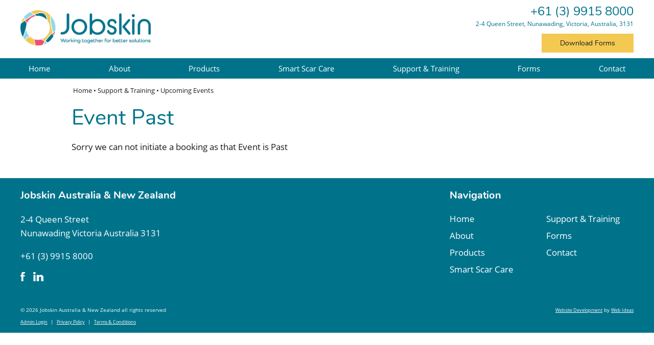

--- FILE ---
content_type: text/html; charset=ISO-8859-1
request_url: https://www.jobskin.com/events?wid=197&func=book&id=180&item=1054
body_size: 2800
content:
<!DOCTYPE html>
<html lang="en-AU">
<head>
	<title>Upcoming Events - Jobskin Australia & New Zealand</title>
	<meta name="description" content="Upcoming Events" />
	<meta name="twitter:title" content="Upcoming Events - Jobskin Australia & New Zealand" />
	<meta name="twitter:image" content="https://www.jobskin.com/uploads/images/1/Jobskin.png" />
	<meta name="twitter:description" content="Upcoming Events" />

	<meta property="fb:app_id"  content="203629353394341" />
	<meta property="og:image" content="https://www.jobskin.com/uploads/images/1/Jobskin.png" />
	<meta property="og:url" content="https://www.jobskin.com/events" />
	<meta property="og:type" content="website" />
	<meta property="og:description" content="Upcoming Events" />
	<meta property="og:title" content="Upcoming Events - Jobskin Australia & New Zealand" />

	<link rel="canonical" href="https://www.jobskin.com/events" >

	<meta name="viewport" content="width=device-width, initial-scale=1.0" />
	<meta name="format-detection" content="telephone=no">
	<meta charset="ISO-8859-1">
	<link rel="icon" href="/extras/favicon.ico" type="image/ico">
	<link rel="SHORTCUT ICON" href="/extras/favicon.ico">
	<script  type="text/javascript" src="/extras/etc/jquery/jquery-3.7.0.min.js"></script>
	<script type="text/javascript" src="/extras/etc/js/forms.min.js"></script>
	<script type="text/javascript" src="/extras/etc/js/WebGUI.min.js"></script>
	<script type="text/javascript" src="/extras/etc/jquery/jquery-ui/jquery-ui.min.js"></script>
	<link rel="stylesheet" type="text/css" href="/extras/etc/jquery/jquery-ui/jquery-ui.min.css">
	<script  type="text/javascript" src="/extras/etc/jquery/slicknav/jquery.slicknav.min.js"></script>
	<link rel="stylesheet" href="/extras/etc/jquery/slicknav/slicknav.min.css" />
	<link rel="stylesheet" href="/extras/etc/css/blog.min.css">

<!-- Stylesheet Start -->
<link rel="stylesheet" type="text/css" href="/extras/styles/webideas/style.css" />
<link rel="stylesheet" type="text/css" href="/extras/etc/css/base.min.css" />
<link rel="stylesheet" type="text/css" href="/extras/styles/webideas/body.css" />
<!-- Stylesheet End -->


<!-- Global site tag (gtag.js) - Google Analytics -->
<script async src="https://www.googletagmanager.com/gtag/js?id=G-BF07LXJJK9"></script>
<script>
  window.dataLayer = window.dataLayer || [];
  function gtag(){dataLayer.push(arguments);}
  gtag('js', new Date());
  gtag('config', 'G-BF07LXJJK9', {'Hostname':'jobskin.com'});

</script>
<!-- Google Analytics tracking Code END -->


</head>

<body>

<header>
 <div class="header">
  <div class="banner clearfix">
    <div class="logo"><a href="/"><img src="/uploads/images/1/Jobskin.png" alt="Jobskin Australia & New Zealand"></a></div>
    <div class="topRight"><div class="phone"><a href="tel:0399158000">+61 (3) 9915 8000</a></div>
<div class="address"><p>2-4 Queen Street, Nunawading, Victoria, Australia, 3131</p></div>
<div class="download"><a href="/forms" class="linkButton">Download Forms</a></div></div>
    <div id="headerBottom"></div> 
  </div>
    <nav>
      <div class="topnav">
        <div class="topmenu"><script type="text/javascript" src="/extras/etc/mlddm/mlddmenu.js"></script><link rel="stylesheet" type="text/css" media="all" href="/extras/etc/mlddm/mlddmenu.min.css" />
		<ul id="menu" class="mlddm" params="1,-1,500,fade,100,h,1,150,1,1,0"><li class="menuItem1"><a  id="mlddmFirstItem"  href="https://www.jobskin.com/" class="">Home</a></li>
		<li class="menuItem2"><a  href="/about" class="">About</a></li>
		<li class="menuItem3"><a  href="/products" class="vsub">Products</a>
			<ul><li><a  href="/custom-compression-garments" class="">Custom Compression Garments</a></li>
		<li><a  href="/ready-to-wear-garments" class="">Ready to Wear Garments</a></li>
		<li><a  href="/garment-personalisation" class="">Garment Personalisation</a></li>
		<li><a  href="/contraindications-and-precautions" class="">Contraindications and Precautions</a></li>
		</ul></li>
		<li class="menuItem4"><a  href="/sscp" class="vsub">Smart Scar Care</a>
			<ul><li><a  href="/sscp-sheeting" class="">SSCP Sheeting</a></li>
		<li><a  href="/smart-pressure-band" class="">Smart Pressure Band</a></li>
		<li><a  href="/smart-stretch-tape" class="">Smart Stretch Tape</a></li>
		<li><a  href="/smart-scar-care-order-forms" class="">Smart Scar Care Order Forms</a></li>
		</ul></li>
		<li class="menuItem5"><a  href="/support-training" class="selectedRoot vsub">Support & Training</a>
			<ul><li><a  href="/how-to-measure" class="">How to Measure</a></li>
		<li><a  href="/measuring-tape-form" class="">Measuring Tape Order Form</a></li>
		<li><a  href="/faqs" class="">FAQs</a></li>
		<li><a  href="/resources" class="">Resources</a></li>
		<li><a  href="/past-webinars" class="">Past Webinars</a></li>
		<li><a  href="/how-to-videos" class="">Jobskin Measurement Videos</a></li>
		<li><a  href="/other-jobskin-videos" class="">Other Jobskin Videos</a></li>
		<li><a  href="/events" class="selected">Upcoming Events</a></li>
		</ul></li>
		<li class="menuItem6"><a  href="/forms" class="vsub">Forms</a>
			<ul><li><a  href="/secure-photo-upload-form" class="">Secure Photo Upload Form</a></li>
		</ul></li>
		<li class="menuItem7"><a  id="mlddmLastItem"  href="/contact" class="">Contact</a></li>
		</ul></div>
      </div>
    </nav>
 </div>
</header>
<main>
  <div class="main">
  
  <div class="middle"><div class="crumb"><span class="crumbTrail"><a href="https://www.jobskin.com/">Home</a> &bull; <a class="crumbTrail" href="https://www.jobskin.com/support-training">Support & Training</a> &bull; <a class="crumbTrail" href="https://www.jobskin.com/events">Upcoming Events</a></span></div>
  <div class="row">

			<h1>Event Past</h1>
			<p>Sorry we can not initiate a booking as that Event is Past</p>
</div>
</div>
  </div>
</main>
<footer>
  <div class="footer clearfix">
    <div class="footerInfo clearfix"><div class="three-Col1">
<h5>Jobskin Australia & New Zealand</h5>
<p>2-4 Queen Street<br>
Nunawading Victoria Australia 3131</p>
<div class="phone"><p><a href="tel:0399158000">+61 (3) 9915 8000</a></div>
<a href="https://www.facebook.com/Jobskin-ANZ-104775577696355/" target="_blank"><img src="/uploads/images/45/facebook.png" alt="facebook" /></a>
<a href="https://www.linkedin.com/company/jobskin-anz/about/?viewAsMember=true" target="_blank"><img src="/uploads/images/46/linkedin.png" alt="LinkedIn" /></a>
</div>
<div class="three-Col2">
<h5> </h5>
</div>
<div class="three-Col3">
<h5>Navigation</h5>
<div class="footerSiteMap">

	<div class="siteMapColumn">
		<ul>
			<li class="root"><a href="/">Home</a></li>
			
		</ul>
	</div>

	<div class="siteMapColumn">
		<ul>
			<li class="root"><a href="/about">About</a></li>
			
		</ul>
	</div>

	<div class="siteMapColumn">
		<ul>
			<li class="root"><a href="/products">Products</a></li>
				
				<li><a href="/custom-compression-garments">Custom Compression Garments</a></li>
				
				<li><a href="/ready-to-wear-garments">Ready to Wear Garments</a></li>
				
				<li><a href="/garment-personalisation">Garment Personalisation</a></li>
				
				<li><a href="/contraindications-and-precautions">Contraindications and Precautions</a></li>
			
		</ul>
	</div>

	<div class="siteMapColumn">
		<ul>
			<li class="root"><a href="/sscp">Smart Scar Care</a></li>
				
				<li><a href="/sscp-sheeting">SSCP Sheeting</a></li>
				
				<li><a href="/smart-pressure-band">Smart Pressure Band</a></li>
				
				<li><a href="/smart-stretch-tape">Smart Stretch Tape</a></li>
				
				<li><a href="/smart-scar-care-order-forms">Smart Scar Care Order Forms</a></li>
			
		</ul>
	</div>

	<div class="siteMapColumn">
		<ul>
			<li class="root"><a href="/support-training">Support & Training</a></li>
				
				<li><a href="/how-to-measure">How to Measure</a></li>
				
				<li><a href="/measuring-tape-form">Measuring Tape Order Form</a></li>
				
				<li><a href="/faqs">FAQs</a></li>
				
				<li><a href="/resources">Resources</a></li>
				
				<li><a href="/past-webinars">Past Webinars</a></li>
				
				<li><a href="/how-to-videos">Jobskin Measurement Videos</a></li>
				
				<li><a href="/other-jobskin-videos">Other Jobskin Videos</a></li>
				
				<li><a href="/events">Upcoming Events</a></li>
			
		</ul>
	</div>

	<div class="siteMapColumn">
		<ul>
			<li class="root"><a href="/forms">Forms</a></li>
				
				<li><a href="/secure-photo-upload-form">Secure Photo Upload Form</a></li>
			
		</ul>
	</div>

	<div class="siteMapColumn">
		<ul>
			<li class="root"><a href="/contact">Contact</a></li>
			
		</ul>
	</div>

</div>

</div></div>
    <div class="footerBase clearfix">
	  <div class="footerLeft">&copy; 2026 Jobskin Australia & New Zealand all rights reserved<br>
	  <a class="sysmenu" href="https://www.jobskin.com/events?op=displayLogin">Admin Login</a>&nbsp;&nbsp;|&nbsp;&nbsp;<a href="/privacy-policy">Privacy Policy</a>&nbsp;&nbsp;|&nbsp;&nbsp;<a href="/terms-conditions">Terms &amp; Conditions</a></div>
	  <div class="footerRight"> <a href ="https://www.web-ideas.com.au/website-development"  rel="nofollow" target="_blank">Website Development</a> by <a href="https://www.web-ideas.com.au"  rel="nofollow" target="_blank">Web Ideas</a></div>
    </div>
  </div>
</footer>

<div class="go-top"><a href="#"></a></div>

<script>	
$(document).ready(function() {
  $(window).scroll(function() {
    if($(this).scrollTop() > 100) {
      $('.go-top').fadeIn(200);
    } else {
      $('.go-top').fadeOut(200);
    }
  });

  $('.go-top').click(function(event) {
    event.preventDefault();
    $('html, body').animate({scrollTop: 0}, 300);
  });
});	
</script>
	

<script>
$(document).ready(function(){
	$('#menu').slicknav({});
	var height = $(window).height();
	var bannerHeight = $(".header").height();
	var menuHeight = height - bannerHeight;
	$('.slicknav_nav').css({'max-height': menuHeight, 'overflow-y':'scroll', 'top':bannerHeight});
});
</script>
<script>
$(window).scroll(function() {
if ($(this).scrollTop() > 50){  
    $('.header').addClass("shrink");
  }
  else{
    $('.header').removeClass("shrink");
  }
});
</script>
</body>

</html>

--- FILE ---
content_type: text/css
request_url: https://www.jobskin.com/extras/etc/css/blog.min.css
body_size: 1879
content:
 .blog {width:100%;border-collapse:collapse }.blog td {vertical-align:top }.blogDesc {margin-bottom:16px }.navList {width:180px;float:left;margin-top:20px }.catNav h3 {margin:0 0 5px;font-size:12px;color:#333 }.catNav ul {margin:0 0 20px;padding:0;border:1px solid #ccc;border-bottom:0 }.catNav ul li {margin:0;padding:0;list-style-type:none }.catNav ul li a {display:block;background-color:#f1f1f1;border-bottom:1px solid #ccc;padding:6px;text-decoration:none;color:#333 }.catNav ul li a:hover {background-color:#fff }.catNav ul li a.selected {background-color:#fff }.rssSyndicate {display:block;margin-top:20px }.tagCloud {border:1px solid #ccc;padding:10px;margin-top:20px }.blogList {clear:both;width:650px;float:right }.blogList h1 {margin-top:0;line-height:normal;font-size:20px }.blogList .blogDesc {border-bottom:1px solid #ccc }.submissionInList {clear:both;border-bottom:1px solid #ccc;padding-bottom:10px;margin-bottom:20px }.submissionInList h2 {margin-bottom:6px;text-decoration:none;}.submissionInList .status {font-size:12px;color:#a93333;font-weight:700 }.submissionInList .mainImg {margin:0 0 5px 8px;float:right;border:0 }.submittedBy {font-size:11px;margin-bottom:10px }.submittedBy span {color:red }.footnote {font-size:11px;clear:both }.pendingNumber {color:#a93333;font-weight:700 }.pagination {margin-top:20px;text-align:center }.submissionAdminLinks {border-top:1px dotted #ccc;border-bottom:1px dotted #ccc;padding:5px 0;font-size:11px;margin-bottom:10px }.subMainImg {margin-bottom:10px;display:block }img.left {float:left;margin-right:20px }img.right {float:right;margin-left:20px }.tags {padding-top:20px;font-size:0.813em }.tags span:last-of-type {display:none }.thread {clear:both;background-color:#E4EAF3;padding:0 }.post, .postOdd {padding:10px }.post {background-color:#FBFCFD }.avatar {background-image: url(/extras/avatar.gif);width:32px;height:32px;margin:0 10px 10px 0;float:left }.postDesc {clear:both;padding-bottom:16px }.postAdminLinks {border-top:1px dotted #ccc;padding-top:5px;font-size:11px }.commentForm {clear:both }.commentForm table {margin-top:14px }.commentForm table td {padding:5px }.viewSubmissionMsg {background-color:#ff0;padding:10px;border:1px solid #ccc;margin-bottom:16px }.editSubmission table td {padding:4px 0;vertical-align:top }.editSubmission form {padding:0;margin:0 }.editSubmission h1 {margin-top:0 }.advancedSearchForm {width:100%;border-collapse:collapse;margin:10px 0 5px 0;padding-bottom:10px;border-bottom:1px dotted #ccc }.advancedSearchForm .col1{padding-right:20px }.advancedSearchForm .button {margin-top:10px }.advancedSearchForm table {margin-bottom:10px;border-collapse:collapse }.advancedSearchForm table td {text-align:left;font-size:11px }.advancedSearchForm table input {margin:0 0 3px 10px }.searchLink {padding-right:10px;float:right;text-align:right;width:300px;margin-top:5px }.submissionInTestimonialList {font-style: italic }.nameAddress {font-style:normal;font-weight:700 }.nameAddress a {color:#a93333 }.randomPost {max-height: 12em;position: relative;overflow: hidden }.randomPost .continueReading {position: absolute;left: 0;bottom: 0;width: 100%;text-align: right;padding-top: 4em;background: -moz-linear-gradient(top, rgba(255, 255, 255, 0) 0%, rgba(255, 255, 255, 0) 1%, rgba(255, 255, 255, 1) 70%);background: -webkit-linear-gradient(top, rgba(255, 255, 255, 0) 0%, rgba(255, 255, 255, 0) 1%, rgba(255, 255, 255, 1) 70%);background: linear-gradient(to bottom, rgba(255, 255, 255, 0) 0%, rgba(255, 255, 255, 0) 1%, rgba(255, 255, 255, 1) 70%);filter: progid: DXImageTransform.Microsoft.gradient(startColorstr='#00ffffff', endColorstr='#ffffff', GradientType=0) }.continueReading {color: #000 }.continueReading:hover {color: #ccc }.continueReading:active {color: #ccc }@media (min-width:0) and (max-width:600px) {.editSubmission td {display:block }.editSubmission td input[type=text], .editSubmission td textarea {width:90% }.editSubmission #cke_Wobjectbody {width: auto !important }}.addthis_sharing_toolbox {padding-bottom:10px }#YearArchive ul {margin: 0;padding: 0;border:none }#YearArchive ul li a {display: block;padding: 6px;padding-left:28px;text-decoration: none;color: #333;background-color:#fff;border-bottom: 1px dotted #ccc }#YearArchive ul li:last-child a {border-bottom: none }#YearArchive ul li a:hover {background-color: #aaa;color:#fff }#YearArchive ul li a.selected {background-color: #aaa;color:#fff }#YearArchive .ui-accordion, #YearArchive .ui-accordion-content {padding: 0 }#YearArchive .ui-corner-all, #YearArchive .ui-corner-bottom, #YearArchive .ui-corner-right, #YearArchive .ui-corner-br {border-bottom-right-radius: 0 }#YearArchive .ui-corner-all, #YearArchive .ui-corner-bottom, #YearArchive .ui-corner-left, #YearArchive .ui-corner-bl {border-bottom-left-radius: 0 }#YearArchive .ui-corner-all, #YearArchive .ui-corner-top, #YearArchive .ui-corner-right, #YearArchive .ui-corner-tr {border-top-right-radius: 0 }#YearArchive .ui-corner-all, #YearArchive .ui-corner-top, #YearArchive .ui-corner-left, #YearArchive .ui-corner-tl {border-top-left-radius: 0 }.fbl .submissionsList {display:flex;flex-wrap:wrap;column-gap: 5%;row-gap:50px;}.fbl .submissionInList {background-color:#E7EBEB;position:relative;}@media (min-width:950px){.fbl .submissionInList {width:29%;}}@media (min-width:600px) and (max-width:950px){.fbl .submissionInList {width:47%;}}@media (max-width:599px){.fbl .submissionInList {width:100%;}}.fbl .post__image img {display:block;}.fbl .post__category {font-size:0.875rem;padding-bottom:20px }.fbl .post__text {padding:24px 25px 35px;font-size:1rem;position:relative;}.fbl .post__text p:first-of-type {display: -webkit-box;-webkit-line-clamp: 5;-webkit-box-orient: vertical;overflow: hidden;}.fbl .post__text p:not(:first-of-type) {display:none;}.fbl .post__text h3 {margin-top:0;font-size: 1.125rem;}.fbl .post__text h3 a {text-decoration: none;}.fbl .post__readmore {font-size:0.875rem;position:absolute;bottom:25px;left:25px;}.fbl .pagination {font-size:0.875rem;}.fbl .wobjectBlog .pagination a {border:1px solid #e7ebeb;background-color:#f2f6f7;margin:0 6px 10px 6px;padding:3px 6px;text-decoration:none;color:#070E10;display:inline-block;}.fbl .wobjectBlog .pagination a:hover {background-color:#E63941;color:#fff }.fbl .currentPage {padding:0 4px;}.fbl .paginationLabel {display:inline-block;padding-bottom:10px;}.blogExtraImages {display:flex;flex-wrap:wrap;column-gap:4%;row-gap:20px;}.blogExtraImages div {width:48%;}

--- FILE ---
content_type: text/css
request_url: https://www.jobskin.com/extras/styles/webideas/style.css
body_size: 4006
content:
/* nunito-regular - latin */
@font-face {
  font-family: 'Nunito';
  font-style: normal;
  font-weight: 400;
  src: url('/extras/etc/fonts/nunito-v12-latin-regular.eot'); /* IE9 Compat Modes */
  src: local('Nunito Regular'), local('Nunito-Regular'),
       url('/extras/etc/fonts/nunito-v12-latin-regular.eot?#iefix') format('embedded-opentype'), /* IE6-IE8 */
       url('/extras/etc/fonts/nunito-v12-latin-regular.woff2') format('woff2'), /* Super Modern Browsers */
       url('/extras/etc/fonts/nunito-v12-latin-regular.woff') format('woff'), /* Modern Browsers */
       url('/extras/etc/fonts/nunito-v12-latin-regular.ttf') format('truetype'), /* Safari, Android, iOS */
       url('/extras/etc/fonts/nunito-v12-latin-regular.svg#Nunito') format('svg'); /* Legacy iOS */
}
/* nunito-600 - latin */
@font-face {
  font-family: 'Nunito';
  font-style: normal;
  font-weight: 600;
  src: url('/extras/etc/fonts/nunito-v12-latin-600.eot'); /* IE9 Compat Modes */
  src: local('Nunito SemiBold'), local('Nunito-SemiBold'),
       url('/extras/etc/fonts/nunito-v12-latin-600.eot?#iefix') format('embedded-opentype'), /* IE6-IE8 */
       url('/extras/etc/fonts/nunito-v12-latin-600.woff2') format('woff2'), /* Super Modern Browsers */
       url('/extras/etc/fonts/nunito-v12-latin-600.woff') format('woff'), /* Modern Browsers */
       url('/extras/etc/fonts/nunito-v12-latin-600.ttf') format('truetype'), /* Safari, Android, iOS */
       url('/extras/etc/fonts/nunito-v12-latin-600.svg#Nunito') format('svg'); /* Legacy iOS */
}
/* nunito-700 - latin */
@font-face {
  font-family: 'Nunito';
  font-style: normal;
  font-weight: 700;
  src: url('/extras/etc/fonts/nunito-v12-latin-700.eot'); /* IE9 Compat Modes */
  src: local('Nunito Bold'), local('Nunito-Bold'),
       url('/extras/etc/fonts/nunito-v12-latin-700.eot?#iefix') format('embedded-opentype'), /* IE6-IE8 */
       url('/extras/etc/fonts/nunito-v12-latin-700.woff2') format('woff2'), /* Super Modern Browsers */
       url('/extras/etc/fonts/nunito-v12-latin-700.woff') format('woff'), /* Modern Browsers */
       url('/extras/etc/fonts/nunito-v12-latin-700.ttf') format('truetype'), /* Safari, Android, iOS */
       url('/extras/etc/fonts/nunito-v12-latin-700.svg#Nunito') format('svg'); /* Legacy iOS */
}
/* open-sans-regular - latin */
@font-face {
  font-family: 'Open Sans';
  font-style: normal;
  font-weight: 400;
  src: url('/extras/etc/fonts/open-sans-v17-latin-regular.eot'); /* IE9 Compat Modes */
  src: local('Open Sans Regular'), local('OpenSans-Regular'),
       url('/extras/etc/fonts/open-sans-v17-latin-regular.eot?#iefix') format('embedded-opentype'), /* IE6-IE8 */
       url('/extras/etc/fonts/open-sans-v17-latin-regular.woff2') format('woff2'), /* Super Modern Browsers */
       url('/extras/etc/fonts/open-sans-v17-latin-regular.woff') format('woff'), /* Modern Browsers */
       url('/extras/etc/fonts/open-sans-v17-latin-regular.ttf') format('truetype'), /* Safari, Android, iOS */
       url('/extras/etc/fonts/open-sans-v17-latin-regular.svg#OpenSans') format('svg'); /* Legacy iOS */
}

/* 
font-family: 'Open Sans', sans-serif;
font-family: 'Nunito', sans-serif;
*/

body {
	font-size: 1.063em;
	margin: 0px;
	font-family: 'Open Sans', sans-serif;
	color: #191c19;
}
p,li {line-height:150%;}


/**************** header *****************************/

.header {
	position:fixed;
	background-color:#fff;
	width:100%;
	z-index: 10;
	transition: all 1s ease;
}
.banner {
	width:1200px;
	margin:auto;
}
.main {padding-top:152px;background-image: url('jobskin-bg-circles.jpg'); background-position-x:center;}
.logo	{
	width:255px;
	float:left;
	margin:20px 0;
	transition: margin 1s ease;
}
.topRight {
	width:calc(100% - 255px);
	float:right;
	padding-top: 6px;
	text-align:right;
	transition: all 1s ease;
}

.logo img {max-width:100%;transition: max-width 1s ease;}
.topRight img {vertical-align:middle}
.topRight .phone {}
.topRight .phone a {text-decoration:none;cursor:default;color:#00738b;font-size: 1.500rem;font-family: 'Nunito', sans-serif;}
.topRight .phone a:hover {color:#00738b;}

.address p {
    font-size: 0.750rem;
    margin-bottom: 10px;
    color:#00738b;
}

.shrink .logo {margin-top:6px;margin-bottom:5px;}
.shrink .logo img {max-width:70%;}
.shrink .topRight {padding-top:6px;}
.shrink .download {display:none;}

	
/**************** nav - topnav *************************/
.topnav {background-color: #00738b;}

.topmenu{
	width:1200px;
	margin:auto;
	background-color: transparent;
	height:40px;
}
html .mlddm {display:flex;justify-content:space-between;}

/* top level */
.mlddm li a, .mlddm li a#buttonnohover {	
		padding: 0 16px;
		line-height: 40px;
		color: #ffffff;
		font-size: 0.938rem;
}
.mlddm li a:hover, .mlddm li a#buttonhover,
.mlddm li a.selected, .mlddm li a.selected#buttonnohover,
.mlddm li a.selected:hover, .mlddm li a.selected#buttonhover	{color:#191c1d;background-color:#f3c952;}

.mlddm>li:first-child>a {}
.mlddm>li:last-child>a {}

/* drop down list */
	.mlddm ul {background-color:#f3c952;margin-top:0!important;}
	.mlddm ul li a {	
		line-height: 40px;
		padding: 0 40px 0 6px;
		margin-left:8px;
		text-align:left;
		height:auto;
		background-color: #f3c952;	
		color:#191c1d; 
		font-size:0.875rem;
	}
	.mlddm ul li a:hover,
	.mlddm ul li a.selected,
	.mlddm ul li a:hover.selected,
	.mlddm .hsub:hover, .mlddm .selectedhsub:hover	{color: #191c1d;background-color:#f3c952;}
	.mlddm ul li a:hover::before, .mlddm ul li a.selected::before {content: url('menu-dot.png');}


/**************** nav - mobile header *************************/

.slicknav_menu {background-color:transparent;padding:0;}
.slicknav_nav {z-index:10000000;}
.slicknav_nav {font-size:1.750em;}
.slicknav_nav .slicknav_arrow	{background-color:transparent;font-size:1.5em;}
.slicknav_nav .slicknav_row	{padding: 6px 20px;} /* row is for subs that are parents */
.slicknav_nav a					{padding: 6px 20px;font-size:1.125rem;}

/* first level */
li.slicknav_collapsed.slicknav_parent > a .slicknav_arrow	{color:#000000;}
li.slicknav_parent.slicknav_open > a .slicknav_arrow			{color:#ffffff;}

.slicknav_nav > li:nth-of-type(1)	{border-top:1px solid #000000;}
.slicknav_nav > li 						{background-color:#ffffff;color:#000000;border-bottom:1px solid #000000;}
.slicknav_nav a 							{color:#000000;}
.slicknav_nav a:hover					{background-color:#dedede;color:#222222;}
.slicknav_row:hover, 
li.slicknav_collapsed .slicknav_row:hover a	{background-color:#dedede;color:#222222;}
.slicknav_nav li.slicknav_open,
.slicknav_nav li.slicknav_open > a,
.slicknav_nav li.slicknav_open > a a,
.slicknav_nav li.slicknav_open > a:hover 		{background-color:#f3c952;color:#000000;border:none;}

/* second level */
ul li ul li.slicknav_collapsed.slicknav_parent > a .slicknav_arrow	{color:#333333;}

.slicknav_nav ul li 						{background-color:#dedede;border-bottom:1px solid #333333;}
.slicknav_nav ul li a 					{color:#333333;}	
.slicknav_nav ul li a 					{padding: 6px 20px 6px 30px;}
.slicknav_nav ul li .slicknav_row	{padding: 6px 20px 6px 30px;}

.slicknav_nav ul li.slicknav_parent.slicknav_open,
.slicknav_nav ul li.slicknav_parent.slicknav_open > a,
.slicknav_nav ul li.slicknav_parent.slicknav_open > a a,
.slicknav_nav ul li.slicknav_parent.slicknav_open > a:hover 	{background-color:#626673;color:#ffffff;}

/* third levels */
.slicknav_nav ul li ul li 					{background-color:#f0f0f0;}
.slicknav_nav ul li ul li a 				{color:#333333;}
.slicknav_nav ul li ul li a 				{padding-left: 60px;}
	
.slicknav_nav ul li .slicknav_arrow	{}
.slicknav_nav ul li.slicknav_parent.slicknav_open  .slicknav_arrow:before {content:"-";}

/* overrides */

.slicknav_nav li:nth-child(even) 	{background-color:#ffffff;}
.slicknav_nav ul li:nth-child(even) {background-color:#dedede;}
.slicknav_nav ul li ul li:nth-child(even) {background-color:#f0f0f0;}
.slicknav_nav .slicknav_item a, .slicknav_nav .slicknav_parent-link a {font-size: 1.125rem;}
.slicknav_nav .slicknav_row {padding: 6px 20px;}
.slicknav_nav .slicknav_arrow {background-color: transparent;width: 44px;}
.slicknav_nav .slicknav_row:hover, li.slicknav_collapsed .slicknav_row:hover a {background-color: transparent;color: #000000;}	
	
	
/**************** footer *****************************/

.footer			{background-color:#00738b;color:#ffffff;}
.footerInfo		{width:1200px;margin:auto;padding:20px 0 30px 0;}
.footerInfo img {margin-right:12px;}
.footerInfo .sideBySide-Col2 {text-align:right;}
.footerInfo p 	{margin-bottom:18px;line-height:160%;}
.footerInfo	a 	{color:#ffffff;text-decoration:none;}

.footerInfo .phone a:hover {color:#ffffff;cursor:default;}

.socialMedia {padding-top:10px;}

.footerBase				{width:1200px;margin:auto;padding: 10px 0;color: #ffffff;line-height:140%;}
.footerLeft				{width:66%;float: left;font-size:0.563em;}
.footerRight			{width:33%;float: right;text-align:right;font-size:0.563em;}
.footerBase a 			{font-size: 0.563rem;color:#ffffff;}
.footerBase a:hover	{color:#dedede;}


.footerSiteMap {column-count:2;}
.footerSiteMap ul {
-webkit-column-break-inside: avoid;
          page-break-inside: avoid;
               break-inside: avoid;
}
.siteMapColumn ul	{margin:0;padding:0;}
.siteMapColumn li	{padding-bottom:8px;margin-left:16px;}
.siteMapColumn a {color:#ffffff;text-decoration:none;}
.siteMapColumn a:hover {color:#f3c952;}

.root	{font-size:1em;list-style-type:none;margin-left:0;}
.siteMapColumn .root	{margin-left:0;}
.root a {color:#ffffff;margin-top:0;}

.siteMapColumn ul li {display:none;}
.siteMapColumn ul li.root {display:block;}

/**************** content *****************************/

/* layout */

.middleHome	{padding:28px 0;width:1200px;margin:auto;}
.middle		{padding: 0 0 32px 0; width:1000px;margin:auto;}
.crumb		{padding: 16px 0 16px 3px;font-size:0.765em;color:#191c1d;}
.crumb a    {color:#191c1d;font-size:1em;text-decoration:none;}
.crumb a:hover {color:#ee516d;}
.colourRow	{background: #eff9fc;}
.center {text-align:center;}

.tableCont {overflow:auto;}

.borderBot {border-bottom:2px solid #ee516d;}
.borderBot .linkButton {margin-bottom:24px;}
.middle .borderBot {margin-bottom:16px;}

.borderTop {border-top:2px solid #ee516d;}
.middle .borderTop {margin-top:16px;padding-top:12px;}

/* general */
a 			{color: #00738b;font-size:1em;}
a:hover	{color: #ee516d;}
a img		{border:0;}

h1, h2, h3, h4, h5 {}
h1 {font-size: 2.625rem;color:#00738b;font-weight:400;margin-top:0;font-family: 'Nunito', sans-serif;margin-bottom: 16px;}
h2 {font-size: 2.000rem;color:#00738b;font-weight:600;font-family: 'Nunito', sans-serif;margin-top:0;margin-bottom:16px;}
h3 {font-size: 1.500rem;color:#00738b;font-weight:400;font-family: 'Nunito', sans-serif;margin-bottom:16px;}
h4 {font-size: 1.313rem;color:#00738b;font-weight:400;font-family: 'Nunito', sans-serif;}
h5 {font-size: 1.250rem;color:#ffffff;font-weight:700;margin-top:0;font-family: 'Nunito', sans-serif;margin-bottom:20px;}

.middleHome h1 {font-size: 3.000rem;}
.middleHome h2 {font-size: 2.250rem;font-weight:400;}
.middleHome h3 {margin-bottom:24px;}
.middleHome h4 {}

.introText {font-size:1.125rem;}

p, ul, li		{margin-top:0;}
.formRequired	{color:#cc0000;font-size:0.625rem;}

.linkButton{
	display: inline-block;
	padding: 8px;
	background-color:#f3c952;
	border:1px solid #f3c952;
	color:#191c1d;
	text-decoration: none;
	text-align: center;
	font-weight: 400;
	font-size: 0.824em;
	font-family: 'Nunito', sans-serif;
	min-width:180px;
}
.linkButton:hover {background-color: transparent;color:#191c1d;}

.topBanner .linkButton {background-color: #8e2836;}
.topBanner .linkButton:hover {background-color: #fff;color:#e3b43a;}

.twoButtons .linkButton_Cont {
    padding-top:20px;
}
.twoButtons .linkButton {
    margin-bottom:20px;
}

.submissionInList h2 a {text-decoration:none;font-size: 1.500rem;color:#00738b;font-weight:400;}
.submissionInList h2 a:hover	{color: #ee516d;}

.downloadAttach {margin-bottom:24px;}
.downloadAttach a {font-size:1.000rem;}


.tableCont th {text-align: left;}
.tableCont td {text-align: center;}

/***************** Blog  **************************/

.blogTable {width:100%;border-collapse:collapse;}
.blogTable td {padding:10px;border:1px solid #000000;}
.blogTable tr:first-child td {background-color:#efefef;}

.submissionInList h2 {line-height: 30px;}


/***************** Event Calendar ******************/


.eventList {border-top: 1px solid #00738b;padding: 20px 0;}
.eventList h2 a {text-decoration:none;}


/**************** faq *****************************/

.faq {border-top:1px solid #101112;padding:8px 0;}
.faq:last-child {border-bottom:1px solid #101112;}
.faq_question {
	display:inline-block;
    padding-bottom:5px;
    cursor: pointer;
	color:#101112;
	font-weight: 600;
}

.faq_question p {margin: 0;display: inline-block;}
.faq_question:hover {}
.faq_question:hover .twisty {background-color: #f3c952;}
.twisty {
	display:inline-block;
	width:22px;
	line-height:22px;
	background-color:#00738b;
	font-weight:bold;
	color:#ffffff;
	margin-right:10px;
	text-align:center;
	position: relative;
	top: 0;
}
.twisty:hover {background-color: #f3c952;}
.plus {background-color: #00738b;}
.minus {background-color: #f3c952;}
.faq_answer_container {
    height: 0px;
    overflow: hidden;
    padding-left:32px;
}
.faq_answer {padding: 8px 0;}
.faq_container {margin: auto;}
.faq_question {display:flex;}

.faqList {margin-bottom:12px;}

/*** FAQ Webinar ***/

.webinar .faq_question p {
    font-size: 1.500rem;
    color: #00738b;
    font-weight: 400;
    font-family: 'Nunito', sans-serif;
}
.webinar .faq_answer_container {padding-right: 32px;}
.webinar .twisty {top: 5px;}


/**************** Flex Three Columns ***************/

.flex3 {display: flex;flex-wrap: wrap;}


@media (min-width:1031px) {
	.flex3 .wobject {width: 31%;margin-bottom: 16px;}
	.flex3 .wobject:not(:nth-of-type(3n)){margin-right: 3.5%;}
}

@media (min-width:715px) and (max-width:1030px) {
	.flex3 .wobject {width: 47%;margin-bottom: 24px;}
	.flex3 .wobject:not(:nth-of-type(2n)){margin-right: 6%;}
	.middleHome.flex3 {padding-bottom: 0;}
}

@media (max-width:715px) {
	.flex3 .wobject {width: 100%;margin-bottom: 24px;}
	.middleHome.flex3 {padding-bottom: 0;}
}

/**************** Form Contact Form *****************/

.onTop.dataForm dd {margin: 0;padding:0;}

.onTop.dataForm dt {color:#6d6d6d;font-size:0.938rem;}

.onTop.dataForm input[type="text"],
.onTop.dataForm textarea {
	width:100%;
	border:1px solid #c6c6ca;
	border-radius:5px;
	margin-bottom:16px;
	padding:10px;
}

.verifySubmit div {display:table-cell;vertical-align:top;}
.verifySubmit div:first-child {padding-right:20px;}
.verifySubmit div:last-child {padding:0 20px;}

/**************** home *****************************/

@media (max-width:660px){.highlightBox {width:100%;}}
@media (max-width:560px) {.highlightBox h2 span {display:block;}.supportRow {padding-top:35px;padding-bottom:30px;background-size:cover;}}

.middleHome.slide {padding-bottom:0;}

/* Highlight Box Hover */

.highlightBox {text-align:center;}
.hbHover {position: relative;}
.hbHover img {display: block;}
.highlightOverlay {
	transition: .5s ease;
	opacity: 0;
	position: absolute;
	top: 50%;
	left: 50%;
	transform: translate(-50%, -50%);
	-ms-transform: translate(-50%, -50%);
	text-align: center;
	background: rgba(0,115,139,0.6);
	width:100%;
	height:100%;
	padding-top:30%;
}
.hbHover:hover img {opacity: 0.3;}
.hbHover:hover .highlightOverlay {opacity: 1;}
.hoverText {color: #fff;text-decoration:none;}
.hoverText:hover {color:#fff;}
.hbHover h3 {margin-top:16px}

/**************** event calender - booking ***********************/

.eventList .links {display:inline-block;}

.eventList .links a,
#bookingForm .button,
.eventFull .button {
        display: inline-block;
        padding: 8px 30px;
        background-color:#f3c952;
        border:1px solid #f3c952;
        color:#191c1d;
        text-decoration: none;
        text-align: center;
        font-weight: 400;
        font-size: 0.824em;
        font-family: 'Nunito', sans-serif;
        margin-right:10px;
        -webkit-appearance:none;
}
.eventList .links a:hover,
#bookingForm .button:hover,
.eventFull .button:hover {
   background-color: transparent;
   color:#191c1d;
   }
#bookingForm .button {margin-top:20px;}

#bookingForm input[type=text]:read-only {
   border:none;
   font-family: 'Open Sans', sans-serif;
        color: #191c19;
        font-size:1rem;

   }



--- FILE ---
content_type: text/css
request_url: https://www.jobskin.com/extras/styles/webideas/body.css
body_size: 742
content:
@media (min-width:1025px) and (max-width:1232px) {
	.banner, .topmenu, .crumb,
	.footerInfo, .footerBase, 
	.middleHome	{width:100%;padding-left:1em;padding-right:1em;} 
}

@media (max-width:830px) {
	.main {padding-top:174px;}
	#menu, .topnav {display:none;}
	.slicknav_menu	{display:block;}
	.slicknav_btn {
		position:absolute;
		top:0;
		right:10px;
		padding-top:138px;
		margin:0;
		transition: all 1s ease;
	}
	.banner {padding:0;}
	.logo {width:100%;padding-left:16px;padding-right:16px;text-align:center;}
	
	.topRight {
		width:100%;
		padding:6px 16px;
		text-align:center;
		background-color:#00738b;
		}

	.shrink .slicknav_btn {padding-top:90px;}			
	.shrink .topRight {padding-top:6px;}			
		
	.address {display: none;}
	.topRight .phone {display:inline-block;padding-left:10px;font-size:0;margin:0;padding-bottom:0;top: 8px;position: relative;float: left;}
	.topRight .download {display:inline-block;}
	.topRight .phone a {font-size:0;}
	.topRight .phone a:after {content:url('phone.png');}
	.icon-bars:after	{content:url('mobile-menu.png');}
	.download .linkButton:hover {color:#ffffff;}
	
	.shrink .logo img {width: 226px;}
	
	.colourRow .middleHome .sideBySide-Col1, .colourRow .middleHome .sideBySide-Col2 {width: 100%;margin: 0;}
	
	}

@media (max-width:660px) {
	.leftMenuPage-Col1 {display: none;}
	.leftMenuPage-Col2 {width: 100%;}
}


@media (max-width:640px) {
   .footerInfo .sideBySide-Col2 {text-align:left;}
   .footerSiteMap {column-count: 1;}
   .footerInfo .siteMapColumn li {padding-bottom: 0px;}
	}

@media (max-width:500px) {
	.footerInfo .sideBySide-Col1 {width:100%;}
	.footerInfo .sideBySide-Col1 img {display:none;}
	.footerInfo .sideBySide-Col1 h5 {display:block;}
	.footerInfo .sideBySide-Col2 {width:100%;text-align:left;}
	.shrink .logo img {max-width: 100%;}	
	}

@media (max-width:368px) {
	
	.slicknav_btn {padding-top: 130px;}
	.topRight {text-align: left;}
	.topRight .download {margin-left: 16px;}
}
